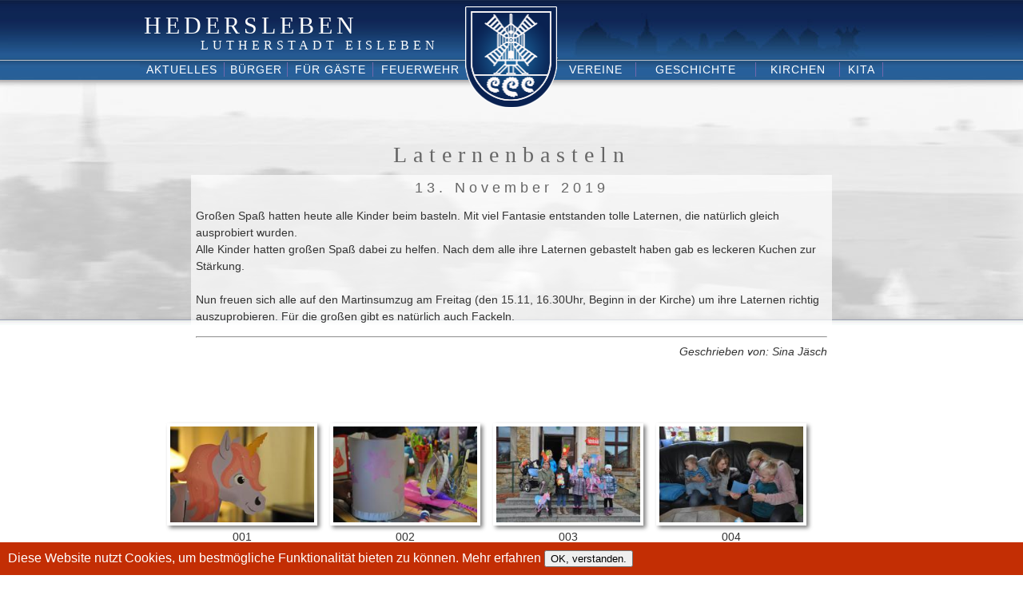

--- FILE ---
content_type: text/html; charset=utf-8
request_url: http://www.hedersleben.eu/index-NEU.php?target=Aus_dem_Gemeindeleben/Aus_dem_Gemeindeleben_Detail.php&Bildordner=-&DetailZiel=2019_11_13_1
body_size: 60691
content:
<script type="text/javascript">
<!--
var HauptbilderArray = new Array();
HauptbilderArray['0'] = 'SYS/SYS-Bilder/Hauptbilder/Jahreszeiten/Advent/24.jpg';
HauptbilderArray['1'] = 'SYS/SYS-Bilder/Hauptbilder/Jahreszeiten/Advent/Advent-Unbenannt+1.jpg';
HauptbilderArray['2'] = 'SYS/SYS-Bilder/Hauptbilder/Jahreszeiten/Advent/Advent-wg5.jpg';
HauptbilderArray['3'] = 'SYS/SYS-Bilder/Hauptbilder/Jahreszeiten/Advent/25.jpg';
HauptbilderArray['4'] = 'SYS/SYS-Bilder/Hauptbilder/Jahreszeiten/Advent/17.jpg';
HauptbilderArray['5'] = 'SYS/SYS-Bilder/Hauptbilder/Jahreszeiten/Advent/29.jpg';
HauptbilderArray['6'] = 'SYS/SYS-Bilder/Hauptbilder/Jahreszeiten/Advent/Advent-Stolle.jpg';
//-->
</script>

<!DOCTYPE HTML PUBLIC "-//W3C//DTD HTML 4.01 Transitional//EN">
<html>

<head>
<meta http-equiv="Content-Type" content="text/html; charset=UTF-8">
<meta name="DC.identifier" content="by: 54 6F 62 69 61 73  4A E4 73 63 68 (decrypt:ISO 8859-hex)">
<meta name="description" content="Hedersleben f&uuml;r unsere B&uuml;rger und G&auml;ste">
<meta name="author" content="Hedersleben (Lutherstadt Eisleben)">
<meta name="keywords" content=" Hedersleben, Polleben, Mansfeld, Eisleben, Oberrissdorf, S&uuml;dharz, Südharz, Harz, Thüringen, Th&uuml;ringen,">

<title>Laternenbasteln  in Hedersleben(Lutherstadt Eisleben) </title>
<link rel="shortcut icon" href="SYS/SYS-Symbole/favicon.ico" type="image/x-icon">

<style fprolloverstyle>
A:hover {
	color: #FFFFFF; 
	font-weight: normal; 
	text-decoration: underline;
}

a{
	text-decoration:none;
	color: #FFFFFF;
	border:none;
}
</style>

<style type="text/css">
<!--
body{
	vertical-align:top;
	background-image:url(SYS/SYS-Symbole/Head_Gesamt_HG.jpg);
	background-position:50% 0px;
	background-repeat:repeat-x;
	font-family:Verdana, Geneva, sans-serif;
	font-size:0.9em;
	color:#656565; 
	margin:0px;
   	padding:0px;
   	border:0px;
}

.GrundDiv{/*Hauptcontainer*/
	position:relative;
	top:0px;
	width:930px;
	height:150px;	border-width:0px;
	border-style:solid;
	border-color:#F00
}

.HeadWappen{/*Wappen im Kopf*/
	position:absolute;
	top:8px;
	left:50%;
	margin-left:-58px;
}

.HeadHauptBild{/*HAuptbild im Kopf*/
position:absolute;
top:100px;
left:50%;
margin-left:-465px;
}

.HeadHauptBild_Zwei{/*HAuptbild im Kopf*/
position:absolute;
top:100px;
left:50%;
margin-left:-465px;
visibility:hidden;
}

.HeadUeHedersleben{/*Schriftzug "Hedersleben"*/
	position: absolute;
	top:15px;
	left:5px;
	font-family:"Times New Roman", Times, serif;
	font-size:30px;
	letter-spacing:5px;
	color:#FFF;
}

.HeadUeLuthEisl{/*Schriftzug "Lutherstadt Eisleben"*/
	position:absolute;
	top:48px;
	left:76px;
	font-family:"Times New Roman", Times, serif;
	font-size:16px;
	letter-spacing:5px;
	color:#FFF;
}

.Themen{/*Zeigt das angeklickte Thema z.b. "Kirchen" "Rathaus" im oberen Rechten Kopfteil an*/
	position:absolute;
	right:7px;
	top:50px;
	font-family:"Times New Roman", Times, serif;
	font-size:14px;
	letter-spacing:3px;
	font-weight:normal;
	text-transform:uppercase;
	color:#FFF;
}

.HeadSigText{/*Schriftzug mit den Jahreszeiten z.b. "Frühlingsmorgen", "Winterabend" im Kopf*/
	position:absolute;
	top:363px;
	left:0px;
	background-image:url(SYS/SYS-Symbole/HG_Farbe_grau_50.png);
	background-repeat:repeat;
	font-family:"Times New Roman", Times, serif;
	font-size:14px;
	font-weight: normal;
	letter-spacing:3px;
	color:#FFF;
	padding:5px;
	border-bottom-color:#FC0;
	border-bottom-width:thin;
	border-bottom-style:solid;
	border-top-color:#FC0;
	border-top-width:thin;
	border-top-style:solid;
}

.HeadHighText{/*Schriftzug mit den Highlights z.b. "noch 21 Tage bis Ostern", "Heilig Abend" im Kopf*/
	position:absolute;
	top:120px;
	right:0px;
	background-image:url(SYS/SYS-Symbole/HG_Farbe_grau_70.png);
	background-repeat:repeat;
	font-family:"Times New Roman", Times, serif;
	font-size:28px;
	font-weight:normal;
	letter-spacing:3px;
	color:#FFF;
	padding:7px;
}


/*---------Ab hier Inhalts CSS*/

.Inhalt{/*Inhaltseiten wie "Aktuelles" "Kirchen"*/
	position:relative;
	width:930px;
	border-width:0px;
	border-style:solid;
	border-color:#F00
}



.Seite_Ausgrauen
{
	position: fixed;
	width:0px;
	height:0px;
	left:0;
	top:0;
	visibility:visible;
	text-align:center;
	background:#000; 
	filter:alpha(opacity=85); opacity: 0.85;
}

.Termin_Detail{
	position:absolute;
	width:700px;
	top:100px;
	left:50%;
	margin-left:-350px;
	background-color:#FFF;
	padding:5px; 
	box-shadow: 5px 5px 5px grey;
}

.PlakatAnzeige{
	padding:5px; 
	box-shadow: 5px 5px 5px grey;
}

.Ueberschrift_Anzeige_Aus_dem_Gemeindeleben_Vorschau{
	font-family: Georgia, "Times New Roman", Times, serif;
	text-transform: none;
	font-size:24px;
	font-style:normal;
	font-weight: 100;
	color:#333;/*#a68441*/
	text-shadow:#FF0;
	letter-spacing:3px;
	}

.Erste_Veranstaltungsanzeige{/**/
margin:0px;
padding:0px;/*6px 6px 6px 6px;*/
width:600px;
/*background-image:url(../SYS/SYS-Symbole/HG_Erste_Veranstaltung.jpg);
	background-position: 50% 50%;
	background-repeat: repeat-x;*/
	border-top-color:#a68441;
	border-top-style: solid;
	border-top-width: thin;
	border-bottom-color:#a68441;
	border-bottom-style: solid;
	border-bottom-width: thin;
	font-family:Verdana, Geneva, sans-serif;
	font-size:small;
	color:#666666;
	
}

.Erste_Veranstaltungsanzeige_Datum{
	letter-spacing:3px;
	font-size:14px;
	font-family:"Trebuchet MS", Arial, Helvetica, sans-serif;
}

.ErsteVeranstaltungUEtd{
	margin:0px;
	padding:0px;
	border-bottom-color: #FC0;/*#F60*/
	border-bottom-style: inset;
	border-bottom-width: thin;
	}
	
.ErsteVeranstaltungUEspan{
	margin:0px;
	padding:2px 2px 0px 2px;
	background-image: url(../SYS/SYS-Symbole/HG_Menu_Dblau-Hblau-Verlauf-U.jpg);
	background-position: 50% 50%;
	font-family: "Courier New", Courier, monospace;
	font-size: 20px;
	letter-spacing:4px;
	text-transform: lowercase;
	color:#FFF;
	}

.Schrift_Ueberschrift{
	font-family: Georgia, "Times New Roman", Times, serif;
	text-transform: capitalize;
	font-size:32px;
	font-style:normal;
	font-weight: 100;
	color:#a68441;
	text-shadow:#FF0;
	letter-spacing:3px;
}



.Schrift_Ueberschrift-klein{
	font-family: "Trebuchet MS", Arial, Helvetica, sans-serif;
	text-transform: capitalize;
	font-size:24px;
	font-style:normal;
	font-weight: 100;
	color:#a68441;
	text-shadow:#FF0;
	letter-spacing:0px;
}


.WebCamBild{
	padding:5px; 
	box-shadow: 5px 5px 5px grey;
}

/*Beginn Footer (Coockies)*/
footer {
	position:fixed;
	visibility:visible; /*visibility:visible;*/
	padding: 10px;
	bottom:0;
	left: 0;
	right:0;
	background: #c32e04;
	border-color: #8a9da8;
	font-size:16px;
	font-style:normal;
	font-weight: 100;
	color:#ffffff;
}

footer p {
	float:right;
	margin: 0;
	color:#ffffff;
}
/*Ende Footer (Coockies)*/


-->
</style>

<!-- Beginn Bildübergang -->

<script type="text/javascript" language="JavaScript">
var a=100;
var b=2;
var zaehlBild = 2;//Bilder hochzählen ein-aus Blenden
var wechsel = 1;//wechsel=0-> wechsel zu einblenden wechsel=1-> wechsel zu ausblenden
var Anzahl = 7-1;//Anzahl der Bilder im Ordner Hauptbilder

<!--
 // Transparenz-Funktion mit lokaler 'Dummy'-Funktion und 'xJStrans'
 // geklammert, falls externes Script nicht geladen werden konnte!
 xJStrans=false; 
 
 function t(e,p)
 {
 if(xJStrans)
 {
 transparency(e,p);
 }
 }
 
 //_---------------------------------------------------------------------------------------
 
 
 function _load()
 { 
 
	 _unsichtbar();
  t(document.images['Bild2'],100);
  document.getElementById('Bild2div').style.visibility="visible";
 
 setTimeout('_einblenden()', 16000);
 }


function _unsichtbar()
{
	if (document.getElementById('mindspark-reserve-style-v2'))
	{
		
		var sp = document.getElementById('mindspark-reserve-style-v2');// löschen des Stylesheet klasse, die das ganze HTML nach unten verschiebt
			sp.parentNode.removeChild(sp);
			document.getElementsByTagName('html')[0].style.paddingTop ="0px";//window.frameElement.getAttribute("gcncagkkhfoombgbihckkccmkjemhohl");
			document.getElementsByName("gcncagkkhfoombgbihckkccmkjemhohl")[0].style.visibility="hidden";
			document.getElementsByName("gcncagkkhfoombgbihckkccmkjemhohl")[0].style.top ="-300px";
			document.getElementsByName("gcncagkkhfoombgbihckkccmkjemhohl")[0].style.height = "0px";
			
			
		//alert ('haben wir');//document.getElementsByTagName('iframe')[1]
		//if (document.getElementsByTagName('iframe')[1])
		//{
			//alert ('haben wir auch'); //name="gcncagkkhfoombgbihckkccmkjemhohl"
			//var sp = document.getElementById('mindspark-reserve-style-v2');// löschen des Stylesheet klasse, die das ganze HTML nach unten verschiebt
			//sp.parentNode.removeChild(sp);
			//document.getElementsByTagName('html')[0].style.paddingTop ="0px";//window.frameElement.getAttribute("Name");
			//document.getElementsByTagName('iframe')[1].style.visibility="hidden";
			//document.getElementsByTagName('iframe')[1].style.top ="-300px";
			//document.getElementsByTagName('iframe')[1].style.height = "0px";
		//}
		//else if (document.getElementsByTagName('iframe')[0])
		//{
			//alert ('haben wir auch'); //name="gcncagkkhfoombgbihckkccmkjemhohl"
			//var sp = document.getElementById('mindspark-reserve-style-v2');// löschen des Stylesheet klasse, die das ganze HTML nach unten verschiebt
			//sp.parentNode.removeChild(sp);
			//document.getElementsByTagName('html')[0].style.paddingTop ="0px";
			//document.getElementsByTagName('iframe')[0].style.visibility="hidden";
			//document.getElementsByTagName('iframe')[0].style.top ="-300px";
			//document.getElementsByTagName('iframe')[0].style.height = "0px";
		//}
		
	}
	else
	{
		//alert ('haben wir nicht');
	}
	//countdown();
}



function _einblenden()
 {
 if (a>1)
 {
 a=(a-2);
 t(document.images['Bild2'],[a]);
 setTimeout('_einblenden()', 30);
 }
 else 
 {
 _Zaehlen();
 //alert (a)
 }
 }

function _ausblenden()
 {
 if (a<100)
 {
 a=(a+2);
 t(document.images['Bild2'],[a]);
 setTimeout('_ausblenden()', 30);
 }
 else
 {
_Zaehlen();
 }
 }
 
 
function _Zaehlen()
{
if (zaehlBild <= Anzahl && wechsel == 0)
{
document.images['Bild2'].src = HauptbilderArray[zaehlBild];//Wird in HauptbildBestimmung.php erzeugt
//alert (HauptbilderArray[zaehlBild]);
//alert (zaehlBild);
zaehlBild=(zaehlBild+1);
wechsel=1;
setTimeout('_einblenden()', 16000);
}
else if (zaehlBild <= Anzahl && wechsel == 1)
{
 document.images['Bild1'].src =HauptbilderArray[zaehlBild];
 //alert (HauptbilderArray[zaehlBild]);
 //alert (zaehlBild);
 zaehlBild=(zaehlBild+1);
 wechsel=0;
 setTimeout('_ausblenden()', 16000);
}
else
{
zaehlBild=0;
_Zaehlen()
}
}




 -->
</script>

<script type="text/javascript" language="JavaScript" src="SYS/transobj.js"></script>


</head>
<body  style="background-image:SYS/SYS-Symbole/Head_Gesamt_HG.jpg; background-position:top">

<center>

	<div class="GrundDiv"> 
		<a id="top" name="top">&nbsp;</a>
    
		<!-- Beginn Schriftzug HEDERSLBEN und LUTHERSTADT EISLEBEN im Head -->
		<div class="HeadUeHedersleben">HEDERSLEBEN</div>
		<div class="HeadUeLuthEisl">LUTHERSTADT EISLEBEN</div>
		<!-- Ende Schriftzug HEDERSLBEN und LUTHERSTADT EISLEBEN im Head -->
   
			
	 	<!-- Beginn HauptMenuleiste -->
		<br><br><br><br><br><br><br><br><br><br><br><br><br><br><br><br><br><br><br><br><br><br><br><br><br>

<style type="text/css">
<!--

.Hauptmenu{
	background-repeat:repeat;
	background-image:url(SYS/SYS-Symbole/HG-Blau-Haupt_menu.jpg);
	border-right-color: #AA9BFF;
	border-right-style: outset;
	border-right-width:1px;
}

.HgHMenuAngeklickt{/*Blendet das Hintergrundbild auf den angeklickten Button ein*/
	background-image:url(SYS/SYS-Symbole/HG_Menu_Dblau-Hblau-Verlauf.jpg);
	background-repeat:repeat-x;
	border-right-color: #AA9BFF;
	border-right-style: outset;
	border-right-width:1px;
	font-family: "Trebuchet MS", Arial, Helvetica, sans-serif;
	font-size:14px;
	letter-spacing:1px;
	font-weight:normal;
	text-transform:uppercase;
	color:#FFF;
}

.PosHauptMenuLinks{/*Position der Hauptmenuleiste links*/
	position:absolute;
	top:78px;
	left:0px;
	font-weight:normal;
	letter-spacing:0px;
	color:#FFF;
	padding:0px;
	margin:0px;
}

.PosHauptMenuRechts{/*Position der Hauptmenuleiste Rechts*/
	position:absolute;
	top:78px;
	right:0px;
	font-weight:normal;
	letter-spacing:0px;
	color:#FFF;
	padding:0px;
	margin:0px;
}
.PosUnterMenu{/*Position der Hauptmenuleiste Rechts*/
	position:absolute;
	top:100px;
	padding:0px;
	margin:0px;
	visibility:hidden;
}

.HauptMenuTabelle {
	font-family: "Trebuchet MS", Arial, Helvetica, sans-serif;
	font-size:14px;
	letter-spacing:1px;
	font-weight:normal;
	text-transform:uppercase;
	color:#FFF;
}

.UnterMenuTabelle {/*Schriftart der Untermenutabelle*/
	font-family: "Trebuchet MS", Arial, Helvetica, sans-serif;
	font-size:14px;
	letter-spacing:1px;
	font-weight:normal;
}

.tdBorder{/*D�nner vertikaler Streifen neben den Button*/
	border-right-color: #AA9BFF;
	border-right-style: outset;
	border-right-width:1px;
}

-->
</style>

<script type="text/javascript" language="JavaScript">
<!--
//document.getElementById(id).style.backgroundImage='none';
function _overUMenuein(id,left)//Blendet das Untermenu zu den mit der Maus �berfahrenen Hauptmenu ein
{
	
	document.getElementById('UnterMenu_Aktuelles_1').style.visibility="hidden";
document.getElementById('UnterMenu_2014012512073113_1').style.visibility="hidden";
document.getElementById('UnterMenu_2014011320070296_1').style.visibility="hidden";
document.getElementById('UnterMenu_2013122822143280_1').style.visibility="hidden";
document.getElementById('UnterMenu_2013123020463050_1').style.visibility="hidden";
document.getElementById('UnterMenu_2013102122543658_1').style.visibility="hidden";
document.getElementById('UnterMenu_2013111612052517_1').style.visibility="hidden";
	//alert ('hier2');
	document.getElementById(id).style.visibility="visible";
	document.getElementById(id).style.left=[left];
}

function _overUMenuaus()
{
document.getElementById('UnterMenu_Aktuelles_1').style.visibility="hidden";
document.getElementById('UnterMenu_2014012512073113_1').style.visibility="hidden";
document.getElementById('UnterMenu_2014011320070296_1').style.visibility="hidden";
document.getElementById('UnterMenu_2013122822143280_1').style.visibility="hidden";
document.getElementById('UnterMenu_2013123020463050_1').style.visibility="hidden";
document.getElementById('UnterMenu_2013102122543658_1').style.visibility="hidden";
document.getElementById('UnterMenu_2013111612052517_1').style.visibility="hidden";
}

function _overUHG(id)//Hintergrundbild bei OVER der UntermenuPunkte
{
	document.getElementById(id).style.backgroundImage="url('SYS/SYS-Symbole/HG_Farbe_weiss_90.png')";
}
function _outUHG(id)//Hintergrundbild bei Out der UntermenuPunkte
{
	document.getElementById(id).style.backgroundImage="url('SYS/SYS-Symbole/HG_Farbe_weiss_50.png')";
}

 -->
</script>

<!-- Beginn "Themengebiete" Men�leiste -->
<div class="PosHauptMenuLinks">

<table class="HauptMenuTabelle" width="410" border="0" cellspacing="0" cellpadding="1">
  <tr align="center" valign="middle">
  
   <!-- <td class="Hauptmenu" >
     <a style="color:#FFFFFF" onMouseOver="_overUMenuein('UnterMenuAktuelles','10px')"  
    	href="?target=Aktuelles/Aktuelles.php" title="Aktuelles aus Hedersleben - Tipps und Termine">
    		Aktuelles        
    </a>
    </td> -->

     <td class="Hauptmenu" >
    											<a style="color:#FFFFFF" onMouseOver="_overUMenuein('UnterMenu_Aktuelles_1','0')" 
												href="http://www.hedersleben.eu/index-NEU.php?target=Allgemeine_Seiten/Allgemeine_Seiten.php&&Seite=Aktuelles"  
												title="Startseite von Hedersleben" 
												target="_self">
    												Aktuelles        
   											 	</a>
    										</td>
											<td class="Hauptmenu" >
    											<a style="color:#FFFFFF" onMouseOver="_overUMenuein('UnterMenu_2014012512073113_1','108')" 
												href="http://www.hedersleben.eu/index-NEU.php?target=Allgemeine_Seiten/Allgemeine_Seiten.php&&Seite=2014012512073113"  
												title="Angebote für Bürger" 
												target="_self">
    												Bürger        
   											 	</a>
    										</td>
											<td class="Hauptmenu" >
    											<a style="color:#FFFFFF" onMouseOver="_overUMenuein('UnterMenu_2014011320070296_1','185')" 
												href="http://www.hedersleben.eu/index-NEU.php?target=Allgemeine_Seiten/Allgemeine_Seiten.php&&Seite=2014011320070296"  
												title="Für Gäste" 
												target="_self">
    												Für Gäste        
   											 	</a>
    										</td>
											<td class="Hauptmenu" >
    											<a style="color:#FFFFFF" 
												href="http://www.hedersleben.eu/index-NEU.php?target=Allgemeine_Seiten/Allgemeine_Seiten.php&&Seite=2014050419433113" 
												title="Feuerwehr" 
												target="_self">
    												Feuerwehr        
   											 	</a>
    										</td>
											 
    
  </tr>
</table>

</div>
<div class="PosHauptMenuRechts">
<table class="HauptMenuTabelle" width="410" border="0" cellspacing="0" cellpadding="1">
  <tr align="center" valign="middle">
    
 <td class="Hauptmenu" >
    											<a style="color:#FFFFFF" onMouseOver="_overUMenuein('UnterMenu_2013122822143280_1','520')" 
												href="http://www.hedersleben.eu/index-NEU.php?target=Allgemeine_Seiten/Allgemeine_Seiten.php&&Seite=2013122822143280"  
												title="Vereine" 
												target="_self">
    												Vereine        
   											 	</a>
    										</td>
											<td class="Hauptmenu" >
    											<a style="color:#FFFFFF" onMouseOver="_overUMenuein('UnterMenu_2013123020463050_1','620')" 
												href="http://www.hedersleben.eu/index-NEU.php?target=Allgemeine_Seiten/Allgemeine_Seiten.php&&Seite=2013123020463050"  
												title="Geschichte" 
												target="_self">
    												Geschichte        
   											 	</a>
    										</td>
											<td class="Hauptmenu" >
    											<a style="color:#FFFFFF" onMouseOver="_overUMenuein('UnterMenu_2013102122543658_1','770')" 
												href="http://www.hedersleben.eu/index-NEU.php?target=Allgemeine_Seiten/Allgemeine_Seiten.php&&Seite=2013102122543658"  
												title="Kirchen" 
												target="_self">
    												Kirchen        
   											 	</a>
    										</td>
											<td class="Hauptmenu" >
    											<a style="color:#FFFFFF" onMouseOver="_overUMenuein('UnterMenu_2013111612052517_1','750')" 
												href="http://www.hedersleben.eu/index-NEU.php?target=Allgemeine_Seiten/Allgemeine_Seiten.php&&Seite=2013111612052517"  
												title="Kita" 
												target="_self">
    												Kita        
   											 	</a>
    										</td>
											 
  </tr>
</table>

</div>


<!-- Beginn Untermenu aus- und Einblend DIV -->
<div class="PosUnterMenu" id="UnterMenu_Aktuelles_1">
								<table class="UnterMenuTabelle" width="auto" border="0" cellspacing="2" cellpadding="2">
								<tr valign="middle">
											<td id="U-HG-INT-0-0" background="SYS/SYS-Symbole/HG_Farbe_weiss_50.png">
												<a style="color:#000000" onmouseover="_overUHG('U-HG-INT-0-0')"
							onmouseout="_outUHG('U-HG-INT-0-0')"
    											href="http://www.hedersleben.eu/index-NEU.php?target=Allgemeine_Seiten/Allgemeine_Seiten.php&&Seite=2018121121363593" 
												target="_self" title="Datenschutz">&nbsp;Datenschutz&nbsp;</a>
											</td>
										</tr><tr valign="middle">
											<td id="U-HG-INT-1-0" background="SYS/SYS-Symbole/HG_Farbe_weiss_50.png">
												<a style="color:#000000" onmouseover="_overUHG('U-HG-INT-1-0')"
							onmouseout="_outUHG('U-HG-INT-1-0')"
    											href="http://www.hedersleben.eu/index-NEU.php?target=Allgemeine_Seiten/Allgemeine_Seiten.php&&Seite=Impressum" 
												target="_self" title="Startseite von Hedersleben">&nbsp;Impressum&nbsp;</a>
											</td>
										</tr><tr valign="middle">
											<td id="U-HG-Ext_Link_20131231111203-1-2-0" background="SYS/SYS-Symbole/HG_Farbe_weiss_50.png">
												<a style="color:#000000" onmouseover="_overUHG('U-HG-Ext_Link_20131231111203-1-2-0')"
							onmouseout="_outUHG('U-HG-Ext_Link_20131231111203-1-2-0')"
    											href="http://www.hedersleben.eu/index-NEU.php?target=Aus_dem_Gemeindeleben/Aus_dem_Gemeindeleben.php&Bildordner=Aus_dem_Gemeindeleben" target="_self" title="Bilder und Impressionen aus Hedersleben">&nbsp;Bildergalerie&nbsp;</a>
											</td>
										</tr><tr valign="middle">
											<td id="U-HG-Ext_Link_20140101023528-1-3-0" background="SYS/SYS-Symbole/HG_Farbe_weiss_50.png">
												<a style="color:#000000" onmouseover="_overUHG('U-HG-Ext_Link_20140101023528-1-3-0')"
							onmouseout="_outUHG('U-HG-Ext_Link_20140101023528-1-3-0')"
    											href="http://www.hedersleben.eu/index-NEU.php?target=Termine/Termine.php&Bildordner=Aus_dem_Gemeindeleben" target="_self" title="Veranstaltungskalender">&nbsp;Tipps & Termine&nbsp;</a>
											</td>
										</tr>
								</table>
								</div><div class="PosUnterMenu" id="UnterMenu_2014012512073113_1">
								<table class="UnterMenuTabelle" width="auto" border="0" cellspacing="2" cellpadding="2">
								<tr valign="middle">
											<td id="U-HG-INT-0-1" background="SYS/SYS-Symbole/HG_Farbe_weiss_50.png">
												<a style="color:#000000" onmouseover="_overUHG('U-HG-INT-0-1')"
							onmouseout="_outUHG('U-HG-INT-0-1')"
    											href="http://www.hedersleben.eu/index-NEU.php?target=Allgemeine_Seiten/Allgemeine_Seiten.php&&Seite=2013120620474775" 
												target="_self" title="Unser Amt - zentrale Anlaufsstelle für seine Bürger">&nbsp;Amt Hedersleben&nbsp;</a>
											</td>
										</tr><tr valign="middle">
											<td id="U-HG-INT-1-1" background="SYS/SYS-Symbole/HG_Farbe_weiss_50.png">
												<a style="color:#000000" onmouseover="_overUHG('U-HG-INT-1-1')"
							onmouseout="_outUHG('U-HG-INT-1-1')"
    											href="http://www.hedersleben.eu/index-NEU.php?target=Allgemeine_Seiten/Allgemeine_Seiten.php&&Seite=2013123022080460" 
												target="_self" title="Bevölkerungszahlen">&nbsp;Bevölkerungszahlen&nbsp;</a>
											</td>
										</tr><tr valign="middle">
											<td id="U-HG-INT-2-1" background="SYS/SYS-Symbole/HG_Farbe_weiss_50.png">
												<a style="color:#000000" onmouseover="_overUHG('U-HG-INT-2-1')"
							onmouseout="_outUHG('U-HG-INT-2-1')"
    											href="http://www.hedersleben.eu/index-NEU.php?target=Allgemeine_Seiten/Allgemeine_Seiten.php&&Seite=2014011320080718" 
												target="_self" title="Ferienwohnung">&nbsp;Ferienwohnung&nbsp;</a>
											</td>
										</tr><tr valign="middle">
											<td id="U-HG-INT-3-1" background="SYS/SYS-Symbole/HG_Farbe_weiss_50.png">
												<a style="color:#000000" onmouseover="_overUHG('U-HG-INT-3-1')"
							onmouseout="_outUHG('U-HG-INT-3-1')"
    											href="http://www.hedersleben.eu/index-NEU.php?target=Allgemeine_Seiten/Allgemeine_Seiten.php&&Seite=2013111612052517" 
												target="_self" title="Kita">&nbsp;Kita&nbsp;</a>
											</td>
										</tr><tr valign="middle">
											<td id="U-HG-INT-4-1" background="SYS/SYS-Symbole/HG_Farbe_weiss_50.png">
												<a style="color:#000000" onmouseover="_overUHG('U-HG-INT-4-1')"
							onmouseout="_outUHG('U-HG-INT-4-1')"
    											href="http://www.hedersleben.eu/index-NEU.php?target=Allgemeine_Seiten/Allgemeine_Seiten.php&&Seite=2013121514514319" 
												target="_self" title="Ortschaftsrat">&nbsp;Ortschaftsrat&nbsp;</a>
											</td>
										</tr><tr valign="middle">
											<td id="U-HG-INT-5-1" background="SYS/SYS-Symbole/HG_Farbe_weiss_50.png">
												<a style="color:#000000" onmouseover="_overUHG('U-HG-INT-5-1')"
							onmouseout="_outUHG('U-HG-INT-5-1')"
    											href="http://www.hedersleben.eu/index-NEU.php?target=Allgemeine_Seiten/Allgemeine_Seiten.php&&Seite=2014011320214880" 
												target="_self" title="Saal im Amt">&nbsp;Saal im Amt&nbsp;</a>
											</td>
										</tr><tr valign="middle">
											<td id="U-HG-INT-7-1" background="SYS/SYS-Symbole/HG_Farbe_weiss_50.png">
												<a style="color:#000000" onmouseover="_overUHG('U-HG-INT-7-1')"
							onmouseout="_outUHG('U-HG-INT-7-1')"
    											href="http://www.hedersleben.eu/index-NEU.php?target=Allgemeine_Seiten/Allgemeine_Seiten.php&&Seite=2013121514505456" 
												target="_self" title="Wahlergebnisse">&nbsp;Wahlergebnisse&nbsp;</a>
											</td>
										</tr><tr valign="middle">
											<td id="U-HG-INT-8-1" background="SYS/SYS-Symbole/HG_Farbe_weiss_50.png">
												<a style="color:#000000" onmouseover="_overUHG('U-HG-INT-8-1')"
							onmouseout="_outUHG('U-HG-INT-8-1')"
    											href="http://www.hedersleben.eu/index-NEU.php?target=Allgemeine_Seiten/Allgemeine_Seiten.php&&Seite=2013121622434414" 
												target="_self" title="Wappen">&nbsp;Wappen&nbsp;</a>
											</td>
										</tr><tr valign="middle">
											<td id="U-HG-INT-9-1" background="SYS/SYS-Symbole/HG_Farbe_weiss_50.png">
												<a style="color:#000000" onmouseover="_overUHG('U-HG-INT-9-1')"
							onmouseout="_outUHG('U-HG-INT-9-1')"
    											href="http://www.hedersleben.eu/index-NEU.php?target=Allgemeine_Seiten/Allgemeine_Seiten.php&&Seite=2013122915160715" 
												target="_self" title="Ämter & Behörden">&nbsp;Ämter & Behörden&nbsp;</a>
											</td>
										</tr><tr valign="middle">
											<td id="U-HG-INT-10-1" background="SYS/SYS-Symbole/HG_Farbe_weiss_50.png">
												<a style="color:#000000" onmouseover="_overUHG('U-HG-INT-10-1')"
							onmouseout="_outUHG('U-HG-INT-10-1')"
    											href="http://www.hedersleben.eu/index-NEU.php?target=Allgemeine_Seiten/Allgemeine_Seiten.php&&Seite=2014011322421797" 
												target="_self" title="Ärzte">&nbsp;Ärzte&nbsp;</a>
											</td>
										</tr>
								</table>
								</div><div class="PosUnterMenu" id="UnterMenu_2014011320070296_1">
								<table class="UnterMenuTabelle" width="auto" border="0" cellspacing="2" cellpadding="2">
								<tr valign="middle">
											<td id="U-HG-INT-0-2" background="SYS/SYS-Symbole/HG_Farbe_weiss_50.png">
												<a style="color:#000000" onmouseover="_overUHG('U-HG-INT-0-2')"
							onmouseout="_outUHG('U-HG-INT-0-2')"
    											href="http://www.hedersleben.eu/index-NEU.php?target=Allgemeine_Seiten/Allgemeine_Seiten.php&&Seite=2018032418554231" 
												target="_self" title="Bauernstube">&nbsp;Bauernstube&nbsp;</a>
											</td>
										</tr><tr valign="middle">
											<td id="U-HG-INT-1-2" background="SYS/SYS-Symbole/HG_Farbe_weiss_50.png">
												<a style="color:#000000" onmouseover="_overUHG('U-HG-INT-1-2')"
							onmouseout="_outUHG('U-HG-INT-1-2')"
    											href="http://www.hedersleben.eu/index-NEU.php?target=Allgemeine_Seiten/Allgemeine_Seiten.php&&Seite=2014011320080718" 
												target="_self" title="Ferienwohnung">&nbsp;Ferienwohnung&nbsp;</a>
											</td>
										</tr><tr valign="middle">
											<td id="U-HG-INT-2-2" background="SYS/SYS-Symbole/HG_Farbe_weiss_50.png">
												<a style="color:#000000" onmouseover="_overUHG('U-HG-INT-2-2')"
							onmouseout="_outUHG('U-HG-INT-2-2')"
    											href="http://www.hedersleben.eu/index-NEU.php?target=Allgemeine_Seiten/Allgemeine_Seiten.php&&Seite=2015100411342146" 
												target="_self" title="Gastraum "Falke"">&nbsp;Gastraum "Falke"&nbsp;</a>
											</td>
										</tr><tr valign="middle">
											<td id="U-HG-INT-3-2" background="SYS/SYS-Symbole/HG_Farbe_weiss_50.png">
												<a style="color:#000000" onmouseover="_overUHG('U-HG-INT-3-2')"
							onmouseout="_outUHG('U-HG-INT-3-2')"
    											href="http://www.hedersleben.eu/index-NEU.php?target=Allgemeine_Seiten/Allgemeine_Seiten.php&&Seite=2014011320214880" 
												target="_self" title="Saal im Amt">&nbsp;Saal im Amt&nbsp;</a>
											</td>
										</tr>
								</table>
								</div><div class="PosUnterMenu" id="UnterMenu_2013122822143280_1">
								<table class="UnterMenuTabelle" width="auto" border="0" cellspacing="2" cellpadding="2">
								<tr valign="middle">
											<td id="U-HG-INT-0-4" background="SYS/SYS-Symbole/HG_Farbe_weiss_50.png">
												<a style="color:#000000" onmouseover="_overUHG('U-HG-INT-0-4')"
							onmouseout="_outUHG('U-HG-INT-0-4')"
    											href="http://www.hedersleben.eu/index-NEU.php?target=Allgemeine_Seiten/Allgemeine_Seiten.php&&Seite=2013122822163721" 
												target="_self" title="Hedersleber Heimat- und Kulturverein">&nbsp;Heimatverein&nbsp;</a>
											</td>
										</tr><tr valign="middle">
											<td id="U-HG-INT-1-4" background="SYS/SYS-Symbole/HG_Farbe_weiss_50.png">
												<a style="color:#000000" onmouseover="_overUHG('U-HG-INT-1-4')"
							onmouseout="_outUHG('U-HG-INT-1-4')"
    											href="http://www.hedersleben.eu/index-NEU.php?target=Allgemeine_Seiten/Allgemeine_Seiten.php&&Seite=2019042820275162" 
												target="_self" title="Kirchbauverein Hedersleben">&nbsp;Kirchbauverein&nbsp;</a>
											</td>
										</tr><tr valign="middle">
											<td id="U-HG-INT-2-4" background="SYS/SYS-Symbole/HG_Farbe_weiss_50.png">
												<a style="color:#000000" onmouseover="_overUHG('U-HG-INT-2-4')"
							onmouseout="_outUHG('U-HG-INT-2-4')"
    											href="http://www.hedersleben.eu/index-NEU.php?target=Allgemeine_Seiten/Allgemeine_Seiten.php&&Seite=2013122823032150" 
												target="_self" title="Kleingärten">&nbsp;Kleingärten&nbsp;</a>
											</td>
										</tr><tr valign="middle">
											<td id="U-HG-Ext_Link_20140101115513-1-3-4" background="SYS/SYS-Symbole/HG_Farbe_weiss_50.png">
												<a style="color:#000000" onmouseover="_overUHG('U-HG-Ext_Link_20140101115513-1-3-4')"
							onmouseout="_outUHG('U-HG-Ext_Link_20140101115513-1-3-4')"
    											href="http://www.kirchbauverein.hedersleben.eu/" target="_blank" title="Der Kirchbauverein Hedersleben">&nbsp;Kirchbauverein&nbsp;</a>
											</td>
										</tr>
								</table>
								</div><div class="PosUnterMenu" id="UnterMenu_2013123020463050_1">
								<table class="UnterMenuTabelle" width="auto" border="0" cellspacing="2" cellpadding="2">
								<tr valign="middle">
											<td id="U-HG-INT-0-5" background="SYS/SYS-Symbole/HG_Farbe_weiss_50.png">
												<a style="color:#000000" onmouseover="_overUHG('U-HG-INT-0-5')"
							onmouseout="_outUHG('U-HG-INT-0-5')"
    											href="http://www.hedersleben.eu/index-NEU.php?target=Allgemeine_Seiten/Allgemeine_Seiten.php&&Seite=2013123022064922" 
												target="_self" title="Anno 1600">&nbsp;Anno 1600&nbsp;</a>
											</td>
										</tr><tr valign="middle">
											<td id="U-HG-INT-1-5" background="SYS/SYS-Symbole/HG_Farbe_weiss_50.png">
												<a style="color:#000000" onmouseover="_overUHG('U-HG-INT-1-5')"
							onmouseout="_outUHG('U-HG-INT-1-5')"
    											href="http://www.hedersleben.eu/index-NEU.php?target=Allgemeine_Seiten/Allgemeine_Seiten.php&&Seite=2013123022070294" 
												target="_self" title="Anno 1900">&nbsp;Anno 1900&nbsp;</a>
											</td>
										</tr><tr valign="middle">
											<td id="U-HG-INT-2-5" background="SYS/SYS-Symbole/HG_Farbe_weiss_50.png">
												<a style="color:#000000" onmouseover="_overUHG('U-HG-INT-2-5')"
							onmouseout="_outUHG('U-HG-INT-2-5')"
    											href="http://www.hedersleben.eu/index-NEU.php?target=Allgemeine_Seiten/Allgemeine_Seiten.php&&Seite=2013123022073773" 
												target="_self" title="Anno 2000 bis jetzt">&nbsp;Anno 2000 bis jetzt&nbsp;</a>
											</td>
										</tr><tr valign="middle">
											<td id="U-HG-INT-3-5" background="SYS/SYS-Symbole/HG_Farbe_weiss_50.png">
												<a style="color:#000000" onmouseover="_overUHG('U-HG-INT-3-5')"
							onmouseout="_outUHG('U-HG-INT-3-5')"
    											href="http://www.hedersleben.eu/index-NEU.php?target=Allgemeine_Seiten/Allgemeine_Seiten.php&&Seite=2013123022080460" 
												target="_self" title="Bevölkerungszahlen">&nbsp;Bevölkerungszahlen&nbsp;</a>
											</td>
										</tr><tr valign="middle">
											<td id="U-HG-INT-4-5" background="SYS/SYS-Symbole/HG_Farbe_weiss_50.png">
												<a style="color:#000000" onmouseover="_overUHG('U-HG-INT-4-5')"
							onmouseout="_outUHG('U-HG-INT-4-5')"
    											href="http://www.hedersleben.eu/index-NEU.php?target=Allgemeine_Seiten/Allgemeine_Seiten.php&&Seite=2013123022063377" 
												target="_self" title="Mittelalter">&nbsp;Mittelalter&nbsp;</a>
											</td>
										</tr><tr valign="middle">
											<td id="U-HG-INT-5-5" background="SYS/SYS-Symbole/HG_Farbe_weiss_50.png">
												<a style="color:#000000" onmouseover="_overUHG('U-HG-INT-5-5')"
							onmouseout="_outUHG('U-HG-INT-5-5')"
    											href="http://www.hedersleben.eu/index-NEU.php?target=Allgemeine_Seiten/Allgemeine_Seiten.php&&Seite=2013123021594680" 
												target="_self" title="Ur- & Frühgeschichte">&nbsp;Ur- & Frühgeschichte&nbsp;</a>
											</td>
										</tr>
								</table>
								</div><div class="PosUnterMenu" id="UnterMenu_2013102122543658_1">
								<table class="UnterMenuTabelle" width="auto" border="0" cellspacing="2" cellpadding="2">
								<tr valign="middle">
											<td id="U-HG-INT-0-6" background="SYS/SYS-Symbole/HG_Farbe_weiss_50.png">
												<a style="color:#000000" onmouseover="_overUHG('U-HG-INT-0-6')"
							onmouseout="_outUHG('U-HG-INT-0-6')"
    											href="http://www.hedersleben.eu/index-NEU.php?target=Allgemeine_Seiten/Allgemeine_Seiten.php&&Seite=201312299433787" 
												target="_self" title="Hier finden Sie die Ansprechpartner unserer Kirchen">&nbsp;Ansprechpartner&nbsp;</a>
											</td>
										</tr><tr valign="middle">
											<td id="U-HG-INT-1-6" background="SYS/SYS-Symbole/HG_Farbe_weiss_50.png">
												<a style="color:#000000" onmouseover="_overUHG('U-HG-INT-1-6')"
							onmouseout="_outUHG('U-HG-INT-1-6')"
    											href="http://www.hedersleben.eu/index-NEU.php?target=Allgemeine_Seiten/Allgemeine_Seiten.php&&Seite=2013121718301566" 
												target="_self" title="Evangelische Kirche">&nbsp;Evangelische Kirche&nbsp;</a>
											</td>
										</tr><tr valign="middle">
											<td id="U-HG-INT-2-6" background="SYS/SYS-Symbole/HG_Farbe_weiss_50.png">
												<a style="color:#000000" onmouseover="_overUHG('U-HG-INT-2-6')"
							onmouseout="_outUHG('U-HG-INT-2-6')"
    											href="http://www.hedersleben.eu/index-NEU.php?target=Allgemeine_Seiten/Allgemeine_Seiten.php&&Seite=201312299425812" 
												target="_self" title="Katholische Kirche">&nbsp;Katholische Kirche&nbsp;</a>
											</td>
										</tr><tr valign="middle">
											<td id="U-HG-INT-3-6" background="SYS/SYS-Symbole/HG_Farbe_weiss_50.png">
												<a style="color:#000000" onmouseover="_overUHG('U-HG-INT-3-6')"
							onmouseout="_outUHG('U-HG-INT-3-6')"
    											href="http://www.hedersleben.eu/index-NEU.php?target=Allgemeine_Seiten/Allgemeine_Seiten.php&&Seite=2019042820275162" 
												target="_self" title="Kirchbauverein Hedersleben">&nbsp;Kirchbauverein&nbsp;</a>
											</td>
										</tr>
								</table>
								</div><div class="PosUnterMenu" id="UnterMenu_2013111612052517_1">
								<table class="UnterMenuTabelle" width="auto" border="0" cellspacing="2" cellpadding="2">
								
								</table>
								</div><div class="PosUnterMenu" id="UnterMenuAktuelles">
								<table class="UnterMenuTabelle" width="auto" border="0" cellspacing="2" cellpadding="2"><tr valign="middle">
											<td id="U-HG-?target=Termine/Termine.php&Bildordner=Aus_dem_Gemeindeleben-1" background="SYS/SYS-Symbole/HG_Farbe_weiss_50.png">
												<a style="color:#000000" onmouseover="_overUHG('U-HG-?target=Termine/Termine.php&Bildordner=Aus_dem_Gemeindeleben-1')"
												onmouseout="_outUHG('U-HG-?target=Termine/Termine.php&Bildordner=Aus_dem_Gemeindeleben-1')"
    											href="?target=Termine/Termine.php&Bildordner=Aus_dem_Gemeindeleben" target="" title="Veranstaltungen in und um Hedersleben">&nbsp;﻿Tipps und Termine&nbsp;</a>
											</td>
										</tr><tr valign="middle">
											<td id="U-HG-?target=Aus_dem_Gemeindeleben/Aus_dem_Gemeindeleben.php&Bildordner=Aus_dem_Gemeindeleben-1" background="SYS/SYS-Symbole/HG_Farbe_weiss_50.png">
												<a style="color:#000000" onmouseover="_overUHG('U-HG-?target=Aus_dem_Gemeindeleben/Aus_dem_Gemeindeleben.php&Bildordner=Aus_dem_Gemeindeleben-1')"
												onmouseout="_outUHG('U-HG-?target=Aus_dem_Gemeindeleben/Aus_dem_Gemeindeleben.php&Bildordner=Aus_dem_Gemeindeleben-1')"
    											href="?target=Aus_dem_Gemeindeleben/Aus_dem_Gemeindeleben.php&Bildordner=Aus_dem_Gemeindeleben" target="_self" title="Bilder und Impressionen von Veranstaltungen in Hedersleben">&nbsp;Bildergalerie&nbsp;</a>
											</td>
										</tr><tr valign="middle">
											<td id="U-HG-Ansprechpartner-1" background="SYS/SYS-Symbole/HG_Farbe_weiss_50.png">
												<a style="color:#000000" onmouseover="_overUHG('U-HG-Ansprechpartner-1')"
												onmouseout="_outUHG('U-HG-Ansprechpartner-1')"
    											href="Ansprechpartner" target="" title="Ansprechpartner und Kontakt">&nbsp;Ansprechpartner&nbsp;</a>
											</td>
										</tr><tr valign="middle">
											<td id="U-HG-Gaestebuch-1" background="SYS/SYS-Symbole/HG_Farbe_weiss_50.png">
												<a style="color:#000000" onmouseover="_overUHG('U-HG-Gaestebuch-1')"
												onmouseout="_outUHG('U-HG-Gaestebuch-1')"
    											href="Gaestebuch" target="" title="Grüße und Meinungen von Besuchern">&nbsp;Gästebuch&nbsp;</a>
											</td>
										</tr><tr valign="middle">
											<td id="U-HG-?target=Webcam/Webcam.php&Bildordner=--1" background="SYS/SYS-Symbole/HG_Farbe_weiss_50.png">
												<a style="color:#000000" onmouseover="_overUHG('U-HG-?target=Webcam/Webcam.php&Bildordner=--1')"
												onmouseout="_outUHG('U-HG-?target=Webcam/Webcam.php&Bildordner=--1')"
    											href="?target=Webcam/Webcam.php&Bildordner=-" target="_self" title="Webcam in Hedersleben und Umgebung">&nbsp;Webcam&nbsp;</a>
											</td>
										</tr><tr valign="middle">
											<td id="U-HG-Nachbarn-1" background="SYS/SYS-Symbole/HG_Farbe_weiss_50.png">
												<a style="color:#000000" onmouseover="_overUHG('U-HG-Nachbarn-1')"
												onmouseout="_outUHG('U-HG-Nachbarn-1')"
    											href="Nachbarn" target="" title="Hier finden Sie unsere Nachbargemeinden im Internet

">&nbsp;Unserer Nachbarn&nbsp;</a>
											</td>
										</tr></table></div><!-- Beginn Untermenu aus- und Einblend DIV -->
		<!-- Ende MauptMenuleiste -->

		<!-- Beginn Wappen im Hauptbild -->
		<div class="HeadWappen">
			<img src="SYS/SYS-Symbole/Head_Wappen_Oben_Mitte.png" width="116" height="128" border="0" />
		</div>
		<!-- Ende Wappen im Hauptbild -->	
        
       

	</div>

	<p>


	<!-- Beginn Themenseite (angeklickter Link) einfügen -->
	<div class="Inhalt">
		
<style fprolloverstyle>

</style>

<style type="text/css">
<!--	


.BlockDIV_Links{
	position:relative;
	width:878px;
	background-repeat:repeat;
	/*background-image:url(http://www.polleben.eu/SYS/SYS-Symbole/HG_Farbe_hellgrau_80.png);
	/*background-color:#666;*/
	line-height:120%; 
	font-family:'Trebuchet MS', Arial, Helvetica, sans-serif;
	font-size:16px;
	font-weight:normal;
	color:#FFF;
	padding:20px;
	margin:0px;
}

.BlockDIV_Rechts{
	position:relative;
	width:278px;
	background-repeat:repeat;
	background-image:url(http://www.hedersleben.eu/SYS/SYS-Symbole/HG_Farbe_weiss_90.png);
	line-height:120%; 
	font-family:'Trebuchet MS', Arial, Helvetica, sans-serif; 
	font-size:16px;
	font-weight:normal;
	color:#333;
	padding:5px;
	margin:0px;
	float: right;
}

.Veranstaltungs_List{
	width:90%;
	font-family: Verdana, Geneva, sans-serif;
	font-size:14px;
	color:#333;
	letter-spacing:0px;
	line-height:150%;
	font-weight: normal;
	padding:6px;
	margin:6px;
	background-image:url(http://www.hedersleben.eu/SYS/SYS-Symbole/HG_Farbe_weiss_70.png);
		border-color:#999;
	border-style: double;
	border-width:0px;
}

.Veranstaltungs_List_Tab{
	
	font-family: Verdana, Geneva, sans-serif;
	font-size:14px;
	color:#333;
	letter-spacing:0px;
	line-height:150%;
	font-weight: normal;
	border-color:#CCC;
	border-style:solid;
	border-width:thin;
}

.KleinBild{
	box-shadow: 3px 3px 5px grey;
	padding:4px;
}


.BildDIV{
	float:left;
	margin:5px;
	background-image:url(../../../SYS/SYS-Symbole/HG_Farbe_weiss_50.png);
	
}

.Bilder_List_Tab{
	font-family: Verdana, Geneva, sans-serif;
	font-size:14px;
	color:#333;
	letter-spacing:0px;
	line-height:150%;
	font-weight: normal;
	border-color:#CCC;
	border-style:solid;
	border-width:0px;
}
-->
</style>


<!-- Beginn Einbinden der Lightbox (Bilderübergang) -->
<script type="text/javascript" src="SYS/Lightbox/js/prototype.js"></script>
<script type="text/javascript" src="SYS/Lightbox/js/scriptaculous.js?load=effects,builder"></script>
<script type="text/javascript" src="SYS/Lightbox/js/lightbox.js"></script>
<link rel="stylesheet" href="SYS/Lightbox/css/lightbox.css" type="text/css" media="screen" />
<!-- Ende Einbinden der Lightbox (Bilderübergang)-->
<script language="javascript">
<!--

-->
</script>




 <!-- --------------------------LINKE SEITE ------------------------->


		<div class="BlockDIV_Links" onMouseOver="_overUMenuaus()">
			<center>
            	<span style="font-family:'Times New Roman', Times, serif; font-size:28px; letter-spacing:8px; color:#666">
              		Laternenbasteln               	</span> 
       		</center>
        <p>
              <center>
              <div align="left" class="Veranstaltungs_List">
				<center>
				<font style="font-size:18px; letter-spacing:5px; color:#666">13. November 2019</font>
				</center>
				<p>
				Großen Spaß hatten heute alle Kinder beim basteln. Mit viel Fantasie entstanden tolle Laternen, die natürlich gleich ausprobiert wurden.<br />
Alle Kinder hatten großen Spaß dabei zu helfen. Nach dem alle ihre Laternen gebastelt haben gab es leckeren Kuchen zur Stärkung. <br />
<br />
Nun freuen sich alle auf den Martinsumzug am Freitag (den 15.11, 16.30Uhr, Beginn in der Kirche) um ihre Laternen richtig auszuprobieren. Für die großen gibt es natürlich auch Fackeln.
				<hr>
				<div align="right"><em>Geschrieben von: Sina Jäsch </em></div>
				<p>
				
			</div>
			<p>&nbsp;</p>
						</center>
			<p>
 				<div class="BildDIV">
						<table class="Bilder_List_Tab">
						<tr>
						<td  align="center" valign="middle">
						
							<a href="Aus_dem_Gemeindeleben/2019_11_13_1/Bilder/2019_11_13_1-001-G.JPG" title="001" rel="lightbox[roadtrip]">
											<img class="KleinBild" src="Aus_dem_Gemeindeleben/2019_11_13_1/Bilder/2019_11_13_1-001-K.JPG" height="120px" >
										</a>
							
						</td>
						</tr>
						<tr>
						<td class="BorderBottomBilder" align="center" valign="middle">
						001<br>
							
							
						</td>
						</tr>
						</table>
						</div>	<div class="BildDIV">
						<table class="Bilder_List_Tab">
						<tr>
						<td  align="center" valign="middle">
						
							<a href="Aus_dem_Gemeindeleben/2019_11_13_1/Bilder/2019_11_13_1-002-G.JPG" title="002" rel="lightbox[roadtrip]">
											<img class="KleinBild" src="Aus_dem_Gemeindeleben/2019_11_13_1/Bilder/2019_11_13_1-002-K.JPG" height="120px" >
										</a>
							
						</td>
						</tr>
						<tr>
						<td class="BorderBottomBilder" align="center" valign="middle">
						002<br>
							
							
						</td>
						</tr>
						</table>
						</div>	<div class="BildDIV">
						<table class="Bilder_List_Tab">
						<tr>
						<td  align="center" valign="middle">
						
							<a href="Aus_dem_Gemeindeleben/2019_11_13_1/Bilder/2019_11_13_1-003-G.JPG" title="003" rel="lightbox[roadtrip]">
											<img class="KleinBild" src="Aus_dem_Gemeindeleben/2019_11_13_1/Bilder/2019_11_13_1-003-K.JPG" height="120px" >
										</a>
							
						</td>
						</tr>
						<tr>
						<td class="BorderBottomBilder" align="center" valign="middle">
						003<br>
							
							
						</td>
						</tr>
						</table>
						</div>	<div class="BildDIV">
						<table class="Bilder_List_Tab">
						<tr>
						<td  align="center" valign="middle">
						
							<a href="Aus_dem_Gemeindeleben/2019_11_13_1/Bilder/2019_11_13_1-004-G.JPG" title="004" rel="lightbox[roadtrip]">
											<img class="KleinBild" src="Aus_dem_Gemeindeleben/2019_11_13_1/Bilder/2019_11_13_1-004-K.JPG" height="120px" >
										</a>
							
						</td>
						</tr>
						<tr>
						<td class="BorderBottomBilder" align="center" valign="middle">
						004<br>
							
							
						</td>
						</tr>
						</table>
						</div>	<div class="BildDIV">
						<table class="Bilder_List_Tab">
						<tr>
						<td  align="center" valign="middle">
						
							<a href="Aus_dem_Gemeindeleben/2019_11_13_1/Bilder/2019_11_13_1-005-G.JPG" title="005" rel="lightbox[roadtrip]">
											<img class="KleinBild" src="Aus_dem_Gemeindeleben/2019_11_13_1/Bilder/2019_11_13_1-005-K.JPG" height="120px" >
										</a>
							
						</td>
						</tr>
						<tr>
						<td class="BorderBottomBilder" align="center" valign="middle">
						005<br>
							
							
						</td>
						</tr>
						</table>
						</div>	<div class="BildDIV">
						<table class="Bilder_List_Tab">
						<tr>
						<td  align="center" valign="middle">
						
							<a href="Aus_dem_Gemeindeleben/2019_11_13_1/Bilder/2019_11_13_1-006-G.JPG" title="006" rel="lightbox[roadtrip]">
											<img class="KleinBild" src="Aus_dem_Gemeindeleben/2019_11_13_1/Bilder/2019_11_13_1-006-K.JPG" height="120px" >
										</a>
							
						</td>
						</tr>
						<tr>
						<td class="BorderBottomBilder" align="center" valign="middle">
						006<br>
							
							
						</td>
						</tr>
						</table>
						</div>	<div class="BildDIV">
						<table class="Bilder_List_Tab">
						<tr>
						<td  align="center" valign="middle">
						
							<a href="Aus_dem_Gemeindeleben/2019_11_13_1/Bilder/2019_11_13_1-007-G.JPG" title="007" rel="lightbox[roadtrip]">
											<img class="KleinBild" src="Aus_dem_Gemeindeleben/2019_11_13_1/Bilder/2019_11_13_1-007-K.JPG" height="120px" >
										</a>
							
						</td>
						</tr>
						<tr>
						<td class="BorderBottomBilder" align="center" valign="middle">
						007<br>
							
							
						</td>
						</tr>
						</table>
						</div>	<div class="BildDIV">
						<table class="Bilder_List_Tab">
						<tr>
						<td  align="center" valign="middle">
						
							<a href="Aus_dem_Gemeindeleben/2019_11_13_1/Bilder/2019_11_13_1-008-G.JPG" title="008" rel="lightbox[roadtrip]">
											<img class="KleinBild" src="Aus_dem_Gemeindeleben/2019_11_13_1/Bilder/2019_11_13_1-008-K.JPG" height="120px" >
										</a>
							
						</td>
						</tr>
						<tr>
						<td class="BorderBottomBilder" align="center" valign="middle">
						008<br>
							
							
						</td>
						</tr>
						</table>
						</div>	<div class="BildDIV">
						<table class="Bilder_List_Tab">
						<tr>
						<td  align="center" valign="middle">
						
							<a href="Aus_dem_Gemeindeleben/2019_11_13_1/Bilder/2019_11_13_1-009-G.JPG" title="009" rel="lightbox[roadtrip]">
											<img class="KleinBild" src="Aus_dem_Gemeindeleben/2019_11_13_1/Bilder/2019_11_13_1-009-K.JPG" height="120px" >
										</a>
							
						</td>
						</tr>
						<tr>
						<td class="BorderBottomBilder" align="center" valign="middle">
						009<br>
							
							
						</td>
						</tr>
						</table>
						</div>	<div class="BildDIV">
						<table class="Bilder_List_Tab">
						<tr>
						<td  align="center" valign="middle">
						
							<a href="Aus_dem_Gemeindeleben/2019_11_13_1/Bilder/2019_11_13_1-010-G.JPG" title="010" rel="lightbox[roadtrip]">
											<img class="KleinBild" src="Aus_dem_Gemeindeleben/2019_11_13_1/Bilder/2019_11_13_1-010-K.JPG" height="120px" >
										</a>
							
						</td>
						</tr>
						<tr>
						<td class="BorderBottomBilder" align="center" valign="middle">
						010<br>
							
							
						</td>
						</tr>
						</table>
						</div>	<div class="BildDIV">
						<table class="Bilder_List_Tab">
						<tr>
						<td  align="center" valign="middle">
						
							<a href="Aus_dem_Gemeindeleben/2019_11_13_1/Bilder/2019_11_13_1-011-G.JPG" title="011" rel="lightbox[roadtrip]">
											<img class="KleinBild" src="Aus_dem_Gemeindeleben/2019_11_13_1/Bilder/2019_11_13_1-011-K.JPG" height="120px" >
										</a>
							
						</td>
						</tr>
						<tr>
						<td class="BorderBottomBilder" align="center" valign="middle">
						011<br>
							
							
						</td>
						</tr>
						</table>
						</div>	<div class="BildDIV">
						<table class="Bilder_List_Tab">
						<tr>
						<td  align="center" valign="middle">
						
							<a href="Aus_dem_Gemeindeleben/2019_11_13_1/Bilder/2019_11_13_1-012-G.JPG" title="012" rel="lightbox[roadtrip]">
											<img class="KleinBild" src="Aus_dem_Gemeindeleben/2019_11_13_1/Bilder/2019_11_13_1-012-K.JPG" height="120px" >
										</a>
							
						</td>
						</tr>
						<tr>
						<td class="BorderBottomBilder" align="center" valign="middle">
						012<br>
							
							
						</td>
						</tr>
						</table>
						</div>	<div class="BildDIV">
						<table class="Bilder_List_Tab">
						<tr>
						<td  align="center" valign="middle">
						
							<a href="Aus_dem_Gemeindeleben/2019_11_13_1/Bilder/2019_11_13_1-013-G.JPG" title="013" rel="lightbox[roadtrip]">
											<img class="KleinBild" src="Aus_dem_Gemeindeleben/2019_11_13_1/Bilder/2019_11_13_1-013-K.JPG" height="120px" >
										</a>
							
						</td>
						</tr>
						<tr>
						<td class="BorderBottomBilder" align="center" valign="middle">
						013<br>
							
							
						</td>
						</tr>
						</table>
						</div>	<div class="BildDIV">
						<table class="Bilder_List_Tab">
						<tr>
						<td  align="center" valign="middle">
						
							<a href="Aus_dem_Gemeindeleben/2019_11_13_1/Bilder/2019_11_13_1-014-G.JPG" title="014" rel="lightbox[roadtrip]">
											<img class="KleinBild" src="Aus_dem_Gemeindeleben/2019_11_13_1/Bilder/2019_11_13_1-014-K.JPG" height="120px" >
										</a>
							
						</td>
						</tr>
						<tr>
						<td class="BorderBottomBilder" align="center" valign="middle">
						014<br>
							
							
						</td>
						</tr>
						</table>
						</div>	<div class="BildDIV">
						<table class="Bilder_List_Tab">
						<tr>
						<td  align="center" valign="middle">
						
							<a href="Aus_dem_Gemeindeleben/2019_11_13_1/Bilder/2019_11_13_1-015-G.JPG" title="015" rel="lightbox[roadtrip]">
											<img class="KleinBild" src="Aus_dem_Gemeindeleben/2019_11_13_1/Bilder/2019_11_13_1-015-K.JPG" height="120px" >
										</a>
							
						</td>
						</tr>
						<tr>
						<td class="BorderBottomBilder" align="center" valign="middle">
						015<br>
							
							
						</td>
						</tr>
						</table>
						</div>	<div class="BildDIV">
						<table class="Bilder_List_Tab">
						<tr>
						<td  align="center" valign="middle">
						
							<a href="Aus_dem_Gemeindeleben/2019_11_13_1/Bilder/2019_11_13_1-016-G.JPG" title="016" rel="lightbox[roadtrip]">
											<img class="KleinBild" src="Aus_dem_Gemeindeleben/2019_11_13_1/Bilder/2019_11_13_1-016-K.JPG" height="120px" >
										</a>
							
						</td>
						</tr>
						<tr>
						<td class="BorderBottomBilder" align="center" valign="middle">
						016<br>
							
							
						</td>
						</tr>
						</table>
						</div>	<div class="BildDIV">
						<table class="Bilder_List_Tab">
						<tr>
						<td  align="center" valign="middle">
						
							<a href="Aus_dem_Gemeindeleben/2019_11_13_1/Bilder/2019_11_13_1-017-G.JPG" title="017" rel="lightbox[roadtrip]">
											<img class="KleinBild" src="Aus_dem_Gemeindeleben/2019_11_13_1/Bilder/2019_11_13_1-017-K.JPG" height="120px" >
										</a>
							
						</td>
						</tr>
						<tr>
						<td class="BorderBottomBilder" align="center" valign="middle">
						017<br>
							
							
						</td>
						</tr>
						</table>
						</div>	<div class="BildDIV">
						<table class="Bilder_List_Tab">
						<tr>
						<td  align="center" valign="middle">
						
							<a href="Aus_dem_Gemeindeleben/2019_11_13_1/Bilder/2019_11_13_1-018-G.JPG" title="018" rel="lightbox[roadtrip]">
											<img class="KleinBild" src="Aus_dem_Gemeindeleben/2019_11_13_1/Bilder/2019_11_13_1-018-K.JPG" height="120px" >
										</a>
							
						</td>
						</tr>
						<tr>
						<td class="BorderBottomBilder" align="center" valign="middle">
						018<br>
							
							
						</td>
						</tr>
						</table>
						</div>	<div class="BildDIV">
						<table class="Bilder_List_Tab">
						<tr>
						<td  align="center" valign="middle">
						
							<a href="Aus_dem_Gemeindeleben/2019_11_13_1/Bilder/2019_11_13_1-019-G.JPG" title="019" rel="lightbox[roadtrip]">
											<img class="KleinBild" src="Aus_dem_Gemeindeleben/2019_11_13_1/Bilder/2019_11_13_1-019-K.JPG" height="120px" >
										</a>
							
						</td>
						</tr>
						<tr>
						<td class="BorderBottomBilder" align="center" valign="middle">
						019<br>
							
							
						</td>
						</tr>
						</table>
						</div>	<div class="BildDIV">
						<table class="Bilder_List_Tab">
						<tr>
						<td  align="center" valign="middle">
						
							<a href="Aus_dem_Gemeindeleben/2019_11_13_1/Bilder/2019_11_13_1-020-G.JPG" title="020" rel="lightbox[roadtrip]">
											<img class="KleinBild" src="Aus_dem_Gemeindeleben/2019_11_13_1/Bilder/2019_11_13_1-020-K.JPG" height="120px" >
										</a>
							
						</td>
						</tr>
						<tr>
						<td class="BorderBottomBilder" align="center" valign="middle">
						020<br>
							
							
						</td>
						</tr>
						</table>
						</div>	<div class="BildDIV">
						<table class="Bilder_List_Tab">
						<tr>
						<td  align="center" valign="middle">
						
							<a href="Aus_dem_Gemeindeleben/2019_11_13_1/Bilder/2019_11_13_1-021-G.JPG" title="021" rel="lightbox[roadtrip]">
											<img class="KleinBild" src="Aus_dem_Gemeindeleben/2019_11_13_1/Bilder/2019_11_13_1-021-K.JPG" height="120px" >
										</a>
							
						</td>
						</tr>
						<tr>
						<td class="BorderBottomBilder" align="center" valign="middle">
						021<br>
							
							
						</td>
						</tr>
						</table>
						</div>	<div class="BildDIV">
						<table class="Bilder_List_Tab">
						<tr>
						<td  align="center" valign="middle">
						
							<a href="Aus_dem_Gemeindeleben/2019_11_13_1/Bilder/2019_11_13_1-022-G.JPG" title="022" rel="lightbox[roadtrip]">
											<img class="KleinBild" src="Aus_dem_Gemeindeleben/2019_11_13_1/Bilder/2019_11_13_1-022-K.JPG" height="120px" >
										</a>
							
						</td>
						</tr>
						<tr>
						<td class="BorderBottomBilder" align="center" valign="middle">
						022<br>
							
							
						</td>
						</tr>
						</table>
						</div>	<div class="BildDIV">
						<table class="Bilder_List_Tab">
						<tr>
						<td  align="center" valign="middle">
						
							<a href="Aus_dem_Gemeindeleben/2019_11_13_1/Bilder/2019_11_13_1-023-G.JPG" title="023" rel="lightbox[roadtrip]">
											<img class="KleinBild" src="Aus_dem_Gemeindeleben/2019_11_13_1/Bilder/2019_11_13_1-023-K.JPG" height="120px" >
										</a>
							
						</td>
						</tr>
						<tr>
						<td class="BorderBottomBilder" align="center" valign="middle">
						023<br>
							
							
						</td>
						</tr>
						</table>
						</div>	<div class="BildDIV">
						<table class="Bilder_List_Tab">
						<tr>
						<td  align="center" valign="middle">
						
							<a href="Aus_dem_Gemeindeleben/2019_11_13_1/Bilder/2019_11_13_1-024-G.JPG" title="024" rel="lightbox[roadtrip]">
											<img class="KleinBild" src="Aus_dem_Gemeindeleben/2019_11_13_1/Bilder/2019_11_13_1-024-K.JPG" height="120px" >
										</a>
							
						</td>
						</tr>
						<tr>
						<td class="BorderBottomBilder" align="center" valign="middle">
						024<br>
							
							
						</td>
						</tr>
						</table>
						</div>	<div class="BildDIV">
						<table class="Bilder_List_Tab">
						<tr>
						<td  align="center" valign="middle">
						
							<a href="Aus_dem_Gemeindeleben/2019_11_13_1/Bilder/2019_11_13_1-025-G.JPG" title="025" rel="lightbox[roadtrip]">
											<img class="KleinBild" src="Aus_dem_Gemeindeleben/2019_11_13_1/Bilder/2019_11_13_1-025-K.JPG" height="120px" >
										</a>
							
						</td>
						</tr>
						<tr>
						<td class="BorderBottomBilder" align="center" valign="middle">
						025<br>
							
							
						</td>
						</tr>
						</table>
						</div>
              
              <p style="clear:both"  >
              <div align="right"><span  style="background-image:url(http://www.hedersleben.eu/SYS/SYS-Symbole/HG_Farbe_grau_75.png); padding:5px; margin:5px">  
              <a style="color:#FFF"  href="?target=Aus_dem_Gemeindeleben/Aus_dem_Gemeindeleben.php&Bildordner=Aus_dem_Gemeindeleben" title="zurück zur Übersicht" target="_self"><strong>zurück</strong>    </a>         
               </span></div>
              
            
       	</div>   
      
<!-- --------------------------Ende LINKE SEITE ------------------------->           
 
 
<!-- --------------------------RECHTE SEITE ------------------------->
    
 
    	

  
<!-- --------------------------Ende RECHTE SEITE ------------------------->
  


	</div>
	<!-- Ende Themenseite (angeklickter Link) einfügen -->
	<p>



	<!-- Beginn Bottom Seitenfußleiste einblenden -->
	<style type="text/css">
<!--
/*Beginn Bottom*/


.BottomUMenTab{/*Eigenschaften der Tabellen inhalte*/
font-family:"Trebuchet MS", Arial, Helvetica, sans-serif;
	font-size: 14px;
	font-weight:normal;
	color: #666666;
}

.BottomHG{
	width:100%;
	background-image:url(SYS/SYS-Symbole/HG-Bottom-Streifen.jpg);
	background-repeat:repeat-x;
	padding:0px;
	border:0px;
}

/*Ende Bottom*/
-->
</style>

<div class="BottomHG">

<center>



<table style="background-image:url(SYS/SYS-Symbole/HG-Bottom.jpg); background-repeat:no-repeat; background-position:center 0px" 
	width="100%" cellpadding="0" border="0" cellspacing="0" class="BottomUMenTab">
<tr >
<td valign="top" >
&nbsp;<br>
<!-- Beginn aktuelles Untermenu einblenden -->
<table class="BottomUMenTab" width="auto" border="0" cellspacing="1" cellpadding="0" align="left" style="padding:0px 0px 0px 25px">

</table>
<!-- Ende aktuelles Untermenu einblenden -->
</td>
<td>
&nbsp;<br>
<!-- Beginn Linke Spalte Wichtige feste Links -->
<table class="BottomUMenTab" width="auto" align="right" style="padding:0px 25px 0px 0px" border="0" cellspacing="0" cellpadding="0">
<tr>
<td valign="top">
<a style="color:#666666"
    	href="http://www.hedersleben.eu/" title="zum Start der Seite">
    		&raquo;&nbsp;Start       
    </a>
    <br />
<a style="color:#666666"
    	href="#top" title="zum Seitenstart">
    		&raquo;&nbsp;nach oben       
    </a> 
    <br />
<a style="color:#666666"
    	href="http://www.hedersleben.eu/index-NEU.php?target=Allgemeine_Seiten/Allgemeine_Seiten.php&&Seite=Impressum" title="Impressum und Disclaimer">
    		&raquo;&nbsp;Impressum       
    </a> 
    <p>&nbsp;</p>   
    <p align="right">
    &copy;&nbsp;2025    </p>
   
    </td>
    </tr>
    </table>
 <!-- Ende Linke Spalte Wichtige feste Links --> 
    
</td>
</tr>
</table>

</center>
</div>	<!-- Ende Bottom Seitenfußleiste einblenden -->        

</center>



<!-- Beginn Schriftzug der angeklickten Themen z.b. "Kirchen"  "Rathaus" -->
<div class="Themen" title=""></div>
<!-- Ende Schriftzug der angeklickten Themen z.b. "Kirchen"  "Rathaus" -->
<style type="text/css">
<!--



-->
</style>

<!-- Beginn Seite Ausgrauen -->
<div>
	<div class="Seite_Ausgrauen" id="gaga">
		&nbsp;
	</div>
	
	</div>
<!--  Ende Seite Ausgrauen -->

<!-- Beginn Footer (Coockies) -->
<footer>
	Diese Website nutzt Cookies, um bestmögliche Funktionalität bieten zu können.
	<a href="http://www.hedersleben.eu/index-NEU.php?target=Allgemeine_Seiten/Allgemeine_Seiten.php&&Seite=2018121121363593" target="_self" style="color:#FFF">  Mehr erfahren </a>
	<form action="/index-NEU.php" method="post" enctype="multipart/form-data" style="display:inline;" >
		<input type="submit" value="OK, verstanden." name="submit" />
		<input type="hidden" value="1" name="Footer_click_ok" />
	</form>
</footer>
<!-- Ende Footer (Coockies) -->

</body>
</html>

--- FILE ---
content_type: text/javascript
request_url: http://www.hedersleben.eu/SYS/transobj.js
body_size: 1326
content:

/* 'Transparenz 090507' (c) cybaer@binon.net - http://Coding.binon.net/Transparenz */
/* Lizenz CC <http://creativecommons.org/licenses/by-nc-sa/2.5/> */
function transparency(element,percentage) {
 var i, count, objStyle, filterValue, opacityValue;
 if(document.getElementById) {
  if(typeof(element)=="object" && element) { obj=element; }
  else if (document.getElementsByName(element) && document.getElementsByName(element)[0]) { obj=document.getElementsByName(element); }
  else if (document.getElementById(element)) { obj=document.getElementById(element); }
  else if (document.getElementsByTagName && document.getElementsByTagName(element) && document.getElementsByTagName(element)[0]) { obj=document.getElementsByTagName(element); }
  else { obj=false; }
  if(obj) {
   percentage=(typeof(percentage)=="undefined")?50:100-percentage;
   filterValue="Alpha(opacity="+percentage+")";
   opacityValue=""+percentage/100;
   count=(obj.length)?obj.length:1;
   for(i=0;i<count;i++) {
    objStyle=(obj.length)?obj[i].style:obj.style;
    objStyle.filter=filterValue;
    objStyle.MozOpacity=opacityValue;
    objStyle.KhtmlOpacity=opacityValue;
    objStyle.opacity=opacityValue;
   }
  }
 }
}

// =============================== Direkt-Code ===============================

xJStrans=true; // Externes JavaScript geladen!

